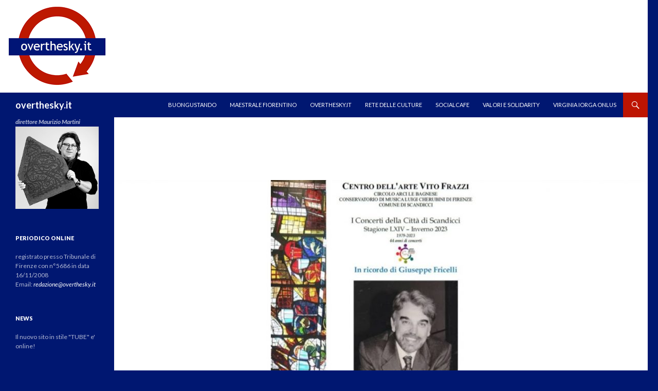

--- FILE ---
content_type: text/html; charset=UTF-8
request_url: http://www.overthesky.it/
body_size: 6407
content:
<!DOCTYPE html>
<!--[if IE 7]>
<html class="ie ie7" lang="it-IT" xmlns:fb="http://ogp.me/ns/fb#" xmlns:addthis="http://www.addthis.com/help/api-spec" >
<![endif]-->
<!--[if IE 8]>
<html class="ie ie8" lang="it-IT" xmlns:fb="http://ogp.me/ns/fb#" xmlns:addthis="http://www.addthis.com/help/api-spec" >
<![endif]-->
<!--[if !(IE 7) | !(IE 8) ]><!-->
<html lang="it-IT" xmlns:fb="http://ogp.me/ns/fb#" xmlns:addthis="http://www.addthis.com/help/api-spec" >
<!--<![endif]-->
<head>
	<meta charset="UTF-8">
	<meta name="viewport" content="width=device-width">
	<title>overthesky.it</title>
	<link rel="profile" href="http://gmpg.org/xfn/11">
	<link rel="pingback" href="http://www.overthesky.it/xmlrpc.php">
	<!--[if lt IE 9]>
	<script src="http://www.overthesky.it/wp-content/themes/twentyfourteen/js/html5.js"></script>
	<![endif]-->
	<link rel='dns-prefetch' href='//fonts.googleapis.com' />
<link rel='dns-prefetch' href='//s.w.org' />
<link rel="alternate" type="application/rss+xml" title="overthesky.it &raquo; Feed" href="http://www.overthesky.it/feed/" />
<link rel="alternate" type="application/rss+xml" title="overthesky.it &raquo; Feed dei commenti" href="http://www.overthesky.it/comments/feed/" />
		<script type="text/javascript">
			window._wpemojiSettings = {"baseUrl":"https:\/\/s.w.org\/images\/core\/emoji\/11.2.0\/72x72\/","ext":".png","svgUrl":"https:\/\/s.w.org\/images\/core\/emoji\/11.2.0\/svg\/","svgExt":".svg","source":{"concatemoji":"http:\/\/www.overthesky.it\/wp-includes\/js\/wp-emoji-release.min.js?ver=5.1.8"}};
			!function(a,b,c){function d(a,b){var c=String.fromCharCode;l.clearRect(0,0,k.width,k.height),l.fillText(c.apply(this,a),0,0);var d=k.toDataURL();l.clearRect(0,0,k.width,k.height),l.fillText(c.apply(this,b),0,0);var e=k.toDataURL();return d===e}function e(a){var b;if(!l||!l.fillText)return!1;switch(l.textBaseline="top",l.font="600 32px Arial",a){case"flag":return!(b=d([55356,56826,55356,56819],[55356,56826,8203,55356,56819]))&&(b=d([55356,57332,56128,56423,56128,56418,56128,56421,56128,56430,56128,56423,56128,56447],[55356,57332,8203,56128,56423,8203,56128,56418,8203,56128,56421,8203,56128,56430,8203,56128,56423,8203,56128,56447]),!b);case"emoji":return b=d([55358,56760,9792,65039],[55358,56760,8203,9792,65039]),!b}return!1}function f(a){var c=b.createElement("script");c.src=a,c.defer=c.type="text/javascript",b.getElementsByTagName("head")[0].appendChild(c)}var g,h,i,j,k=b.createElement("canvas"),l=k.getContext&&k.getContext("2d");for(j=Array("flag","emoji"),c.supports={everything:!0,everythingExceptFlag:!0},i=0;i<j.length;i++)c.supports[j[i]]=e(j[i]),c.supports.everything=c.supports.everything&&c.supports[j[i]],"flag"!==j[i]&&(c.supports.everythingExceptFlag=c.supports.everythingExceptFlag&&c.supports[j[i]]);c.supports.everythingExceptFlag=c.supports.everythingExceptFlag&&!c.supports.flag,c.DOMReady=!1,c.readyCallback=function(){c.DOMReady=!0},c.supports.everything||(h=function(){c.readyCallback()},b.addEventListener?(b.addEventListener("DOMContentLoaded",h,!1),a.addEventListener("load",h,!1)):(a.attachEvent("onload",h),b.attachEvent("onreadystatechange",function(){"complete"===b.readyState&&c.readyCallback()})),g=c.source||{},g.concatemoji?f(g.concatemoji):g.wpemoji&&g.twemoji&&(f(g.twemoji),f(g.wpemoji)))}(window,document,window._wpemojiSettings);
		</script>
		<style type="text/css">
img.wp-smiley,
img.emoji {
	display: inline !important;
	border: none !important;
	box-shadow: none !important;
	height: 1em !important;
	width: 1em !important;
	margin: 0 .07em !important;
	vertical-align: -0.1em !important;
	background: none !important;
	padding: 0 !important;
}
</style>
	<link rel='stylesheet' id='output-css'  href='http://www.overthesky.it/wp-content/plugins/addthis/css/output.css?ver=5.1.8' type='text/css' media='all' />
<link rel='stylesheet' id='wp-block-library-css'  href='http://www.overthesky.it/wp-includes/css/dist/block-library/style.min.css?ver=5.1.8' type='text/css' media='all' />
<link rel='stylesheet' id='ayvpp-style-css'  href='http://www.overthesky.it/wp-content/plugins/automatic-video-posts/css/style.css?ver=4.0' type='text/css' media='all' />
<link rel='stylesheet' id='twentyfourteen-lato-css'  href='//fonts.googleapis.com/css?family=Lato%3A300%2C400%2C700%2C900%2C300italic%2C400italic%2C700italic' type='text/css' media='all' />
<link rel='stylesheet' id='genericons-css'  href='http://www.overthesky.it/wp-content/themes/twentyfourteen/genericons/genericons.css?ver=3.0.2' type='text/css' media='all' />
<link rel='stylesheet' id='twentyfourteen-style-css'  href='http://www.overthesky.it/wp-content/themes/twentyfourteen/style.css?ver=5.1.8' type='text/css' media='all' />
<!--[if lt IE 9]>
<link rel='stylesheet' id='twentyfourteen-ie-css'  href='http://www.overthesky.it/wp-content/themes/twentyfourteen/css/ie.css?ver=20131205' type='text/css' media='all' />
<![endif]-->
<script type='text/javascript' src='http://www.overthesky.it/wp-includes/js/jquery/jquery.js?ver=1.12.4'></script>
<script type='text/javascript' src='http://www.overthesky.it/wp-includes/js/jquery/jquery-migrate.min.js?ver=1.4.1'></script>
<link rel='https://api.w.org/' href='http://www.overthesky.it/wp-json/' />
<link rel="EditURI" type="application/rsd+xml" title="RSD" href="http://www.overthesky.it/xmlrpc.php?rsd" />
<link rel="wlwmanifest" type="application/wlwmanifest+xml" href="http://www.overthesky.it/wp-includes/wlwmanifest.xml" /> 
<meta name="generator" content="WordPress 5.1.8" />
	<style type="text/css" id="twentyfourteen-header-css">
			.site-title a {
			color: #ffffff;
		}
		</style>
	<style type="text/css" id="custom-background-css">
body.custom-background { background-color: #001771; }
</style>
	</head>

<body class="home blog custom-background header-image list-view full-width footer-widgets grid">
<div id="page" class="hfeed site">
<div id="site-header">
<a href="http://www.overthesky.it/" rel="home">
<img src="/wp-content/uploads/2014/01/defsito1.png" width="222"  alt="">
</a> 
</div>
<header id="masthead" class="site-header" role="banner">
<div class="header-main">
<span class="site-title"><a href="http://www.overthesky.it/" rel="home">overthesky.it</a></span>
<div class="search-toggle">
<a href="#search-container" class="screen-reader-text">Cerca</a>
</div>
<nav id="primary-navigation" class="site-navigation primary-navigation" role="navigation">
<h1 class="menu-toggle">Menu principale</h1>
<a class="screen-reader-text skip-link" href="/maestralefiorentino">TEST</a>

<a class="screen-reader-text skip-link" href="#content">Vai al contenuto</a>
<div class="nav-menu"><ul>
<li class="page_item page-item-1286"><a href="http://www.overthesky.it/buongustando/">Buongustando</a></li>
<li class="page_item page-item-1067"><a href="http://www.overthesky.it/maestralefiorentino/">MAESTRALE FIORENTINO</a></li>
<li class="page_item page-item-3129"><a href="http://www.overthesky.it/overthesky-it/">OVERTHESKY.IT</a></li>
<li class="page_item page-item-3062"><a href="http://www.overthesky.it/rete-delle-culture/">RETE DELLE CULTURE</a></li>
<li class="page_item page-item-2"><a href="http://www.overthesky.it/socialcafe/">SOCIALCAFE</a></li>
<li class="page_item page-item-3131"><a href="http://www.overthesky.it/valori-e-solidarity/">Valori e Solidarity</a></li>
<li class="page_item page-item-292"><a href="http://www.overthesky.it/virginiaiorgaonlus/">VIRGINIA IORGA ONLUS</a></li>
</ul></div>
</nav>
</div>

<div id="search-container" class="search-box-wrapper hide">
<div class="search-box">
<form role="search" method="get" class="search-form" action="http://www.overthesky.it/">
				<label>
					<span class="screen-reader-text">Ricerca per:</span>
					<input type="search" class="search-field" placeholder="Cerca &hellip;" value="" name="s" />
				</label>
				<input type="submit" class="search-submit" value="Cerca" />
			</form></div>
</div>
	</header><!-- #masthead -->

	<div id="main" class="site-main">

<div id="main-content" class="main-content">


	<div id="primary" class="content-area">
		<div id="content" class="site-content" role="main">

		<article id="post-8201" class="post-8201 post type-post status-publish format-standard has-post-thumbnail hentry category-senza-categoria">

	<a class="post-thumbnail" href="http://www.overthesky.it/in-ricordo-di-giuseppe-fricelli-centro-darte-vito-frazzi-19-02-2023/">
	<img width="1038" height="576" src="http://www.overthesky.it/wp-content/uploads/2023/03/B4hQldTdHEw-1038x576.jpg" class="attachment-twentyfourteen-full-width size-twentyfourteen-full-width wp-post-image" alt="" srcset="http://www.overthesky.it/wp-content/uploads/2023/03/B4hQldTdHEw-1038x576.jpg 1038w, http://www.overthesky.it/wp-content/uploads/2023/03/B4hQldTdHEw-672x372.jpg 672w" sizes="(max-width: 1038px) 100vw, 1038px" />	</a>

	<header class="entry-header">
<h1 class="entry-title"><a href="http://www.overthesky.it/in-ricordo-di-giuseppe-fricelli-centro-darte-vito-frazzi-19-02-2023/" rel="bookmark">In Ricordo di Giuseppe Fricelli / Centro d&#8217;Arte Vito Frazzi 19.02.2023</a></h1>
<div class="entry-meta">
<span class="entry-date"><a href="http://www.overthesky.it/in-ricordo-di-giuseppe-fricelli-centro-darte-vito-frazzi-19-02-2023/" rel="bookmark"><time class="entry-date" datetime="2023-02-28T16:51:32+01:00">28 Febbraio 2023</time></a></span> <span class="byline"><span class="author vcard"><a class="url fn n" href="http://www.overthesky.it/author/overthesky/" rel="author">overthesky.it</a></span></span></div><!-- .entry-meta -->
</header><!-- .entry-header -->

<div class="entry-content">
<iframe  src="http://www.youtube.com/embed/B4hQldTdHEw?&rel=0"  title="YouTube video player"  class="ayvpp responsive"  width="506"  height="304"  data-ratio="16:9"  frameborder="0" allowfullscreen allowTransparency="true"  ></iframe><p>www.overthesky.it / Giornalista Maurizio Martini<br />
Editing video: Vittoria Martini-Iorga / VMI</p>
</div><!-- .entry-content -->

</article><!-- #post-## -->
<article id="post-8163" class="post-8163 post type-post status-publish format-standard has-post-thumbnail hentry category-senza-categoria">

	<a class="post-thumbnail" href="http://www.overthesky.it/universo-pasolini-14/">
	<img width="1038" height="576" src="http://www.overthesky.it/wp-content/uploads/2022/10/JM6RDwS_sBY-1-1038x576.jpg" class="attachment-twentyfourteen-full-width size-twentyfourteen-full-width wp-post-image" alt="" srcset="http://www.overthesky.it/wp-content/uploads/2022/10/JM6RDwS_sBY-1-1038x576.jpg 1038w, http://www.overthesky.it/wp-content/uploads/2022/10/JM6RDwS_sBY-1-672x372.jpg 672w" sizes="(max-width: 1038px) 100vw, 1038px" />	</a>

	<header class="entry-header">
<h1 class="entry-title"><a href="http://www.overthesky.it/universo-pasolini-14/" rel="bookmark">UNIVERSO PASOLINI 14</a></h1>
<div class="entry-meta">
<span class="entry-date"><a href="http://www.overthesky.it/universo-pasolini-14/" rel="bookmark"><time class="entry-date" datetime="2022-10-06T12:48:30+01:00">6 Ottobre 2022</time></a></span> <span class="byline"><span class="author vcard"><a class="url fn n" href="http://www.overthesky.it/author/overthesky/" rel="author">overthesky.it</a></span></span></div><!-- .entry-meta -->
</header><!-- .entry-header -->

<div class="entry-content">
<div class="addthis_toolbox addthis_default_style addthis_32x32_style" addthis:url='http://www.overthesky.it/universo-pasolini-14/' addthis:title='UNIVERSO PASOLINI 14 ' ><a class="addthis_button_facebook"></a><a class="addthis_button_twitter"></a><a class="addthis_button_email"></a><a class="addthis_button_pinterest_share"></a><a class="addthis_button_compact"></a><a class="addthis_counter addthis_bubble_style"></a></div><iframe  src="http://www.youtube.com/embed/JM6RDwS_sBY?&rel=0"  title="YouTube video player"  class="ayvpp responsive"  width="506"  height="304"  data-ratio="16:9"  frameborder="0" allowfullscreen allowTransparency="true"  ></iframe><p>Omaggio a cento anni dalla nascita di Pier Paolo Pasolini / La Camerata dei Poeti Auditorium della Fondazione CR di  <a href="http://www.overthesky.it/universo-pasolini-14/#more-8163" class="more-link">Continua a leggere <span class="meta-nav">&rarr;</span></a></p>
<div class="addthis_toolbox addthis_default_style " addthis:url='http://www.overthesky.it/universo-pasolini-14/' addthis:title='UNIVERSO PASOLINI 14 '  ><a class="addthis_button_facebook_like" fb:like:layout="button_count"></a><a class="addthis_button_tweet"></a><a class="addthis_button_pinterest_pinit"></a><a class="addthis_counter addthis_pill_style"></a></div></div><!-- .entry-content -->

</article><!-- #post-## -->
<article id="post-8164" class="post-8164 post type-post status-publish format-standard has-post-thumbnail hentry category-senza-categoria">

	<a class="post-thumbnail" href="http://www.overthesky.it/universo-pasolini-13/">
	<img width="1038" height="576" src="http://www.overthesky.it/wp-content/uploads/2022/10/xUh3w7vQMsk-1-1038x576.jpg" class="attachment-twentyfourteen-full-width size-twentyfourteen-full-width wp-post-image" alt="" srcset="http://www.overthesky.it/wp-content/uploads/2022/10/xUh3w7vQMsk-1-1038x576.jpg 1038w, http://www.overthesky.it/wp-content/uploads/2022/10/xUh3w7vQMsk-1-672x372.jpg 672w" sizes="(max-width: 1038px) 100vw, 1038px" />	</a>

	<header class="entry-header">
<h1 class="entry-title"><a href="http://www.overthesky.it/universo-pasolini-13/" rel="bookmark">UNIVERSO PASOLINI 13</a></h1>
<div class="entry-meta">
<span class="entry-date"><a href="http://www.overthesky.it/universo-pasolini-13/" rel="bookmark"><time class="entry-date" datetime="2022-10-06T12:47:50+01:00">6 Ottobre 2022</time></a></span> <span class="byline"><span class="author vcard"><a class="url fn n" href="http://www.overthesky.it/author/overthesky/" rel="author">overthesky.it</a></span></span></div><!-- .entry-meta -->
</header><!-- .entry-header -->

<div class="entry-content">
<div class="addthis_toolbox addthis_default_style addthis_32x32_style" addthis:url='http://www.overthesky.it/universo-pasolini-13/' addthis:title='UNIVERSO PASOLINI 13 ' ><a class="addthis_button_facebook"></a><a class="addthis_button_twitter"></a><a class="addthis_button_email"></a><a class="addthis_button_pinterest_share"></a><a class="addthis_button_compact"></a><a class="addthis_counter addthis_bubble_style"></a></div><iframe  src="http://www.youtube.com/embed/xUh3w7vQMsk?&rel=0"  title="YouTube video player"  class="ayvpp responsive"  width="506"  height="304"  data-ratio="16:9"  frameborder="0" allowfullscreen allowTransparency="true"  ></iframe><p>Omaggio a cento anni dalla nascita di Pier Paolo Pasolini / La Camerata dei Poeti Auditorium della Fondazione CR di  <a href="http://www.overthesky.it/universo-pasolini-13/#more-8164" class="more-link">Continua a leggere <span class="meta-nav">&rarr;</span></a></p>
<div class="addthis_toolbox addthis_default_style " addthis:url='http://www.overthesky.it/universo-pasolini-13/' addthis:title='UNIVERSO PASOLINI 13 '  ><a class="addthis_button_facebook_like" fb:like:layout="button_count"></a><a class="addthis_button_tweet"></a><a class="addthis_button_pinterest_pinit"></a><a class="addthis_counter addthis_pill_style"></a></div></div><!-- .entry-content -->

</article><!-- #post-## -->
<article id="post-8165" class="post-8165 post type-post status-publish format-standard has-post-thumbnail hentry category-senza-categoria">

	<a class="post-thumbnail" href="http://www.overthesky.it/universo-pasolini-12/">
	<img width="1038" height="576" src="http://www.overthesky.it/wp-content/uploads/2022/10/CnBOc50q0Vg-1038x576.jpg" class="attachment-twentyfourteen-full-width size-twentyfourteen-full-width wp-post-image" alt="" srcset="http://www.overthesky.it/wp-content/uploads/2022/10/CnBOc50q0Vg-1038x576.jpg 1038w, http://www.overthesky.it/wp-content/uploads/2022/10/CnBOc50q0Vg-672x372.jpg 672w" sizes="(max-width: 1038px) 100vw, 1038px" />	</a>

	<header class="entry-header">
<h1 class="entry-title"><a href="http://www.overthesky.it/universo-pasolini-12/" rel="bookmark">UNIVERSO PASOLINI 12</a></h1>
<div class="entry-meta">
<span class="entry-date"><a href="http://www.overthesky.it/universo-pasolini-12/" rel="bookmark"><time class="entry-date" datetime="2022-10-06T12:46:58+01:00">6 Ottobre 2022</time></a></span> <span class="byline"><span class="author vcard"><a class="url fn n" href="http://www.overthesky.it/author/overthesky/" rel="author">overthesky.it</a></span></span></div><!-- .entry-meta -->
</header><!-- .entry-header -->

<div class="entry-content">
<div class="addthis_toolbox addthis_default_style addthis_32x32_style" addthis:url='http://www.overthesky.it/universo-pasolini-12/' addthis:title='UNIVERSO PASOLINI 12 ' ><a class="addthis_button_facebook"></a><a class="addthis_button_twitter"></a><a class="addthis_button_email"></a><a class="addthis_button_pinterest_share"></a><a class="addthis_button_compact"></a><a class="addthis_counter addthis_bubble_style"></a></div><iframe  src="http://www.youtube.com/embed/CnBOc50q0Vg?&rel=0"  title="YouTube video player"  class="ayvpp responsive"  width="506"  height="304"  data-ratio="16:9"  frameborder="0" allowfullscreen allowTransparency="true"  ></iframe><p>Omaggio a cento anni dalla nascita di Pier Paolo Pasolini / La Camerata dei Poeti Auditorium della Fondazione CR di  <a href="http://www.overthesky.it/universo-pasolini-12/#more-8165" class="more-link">Continua a leggere <span class="meta-nav">&rarr;</span></a></p>
<div class="addthis_toolbox addthis_default_style " addthis:url='http://www.overthesky.it/universo-pasolini-12/' addthis:title='UNIVERSO PASOLINI 12 '  ><a class="addthis_button_facebook_like" fb:like:layout="button_count"></a><a class="addthis_button_tweet"></a><a class="addthis_button_pinterest_pinit"></a><a class="addthis_counter addthis_pill_style"></a></div></div><!-- .entry-content -->

</article><!-- #post-## -->
<article id="post-8166" class="post-8166 post type-post status-publish format-standard has-post-thumbnail hentry category-senza-categoria">

	<a class="post-thumbnail" href="http://www.overthesky.it/universo-pasolini-11/">
	<img width="1038" height="576" src="http://www.overthesky.it/wp-content/uploads/2022/10/gYmLXVRN7uY-1038x576.jpg" class="attachment-twentyfourteen-full-width size-twentyfourteen-full-width wp-post-image" alt="" srcset="http://www.overthesky.it/wp-content/uploads/2022/10/gYmLXVRN7uY-1038x576.jpg 1038w, http://www.overthesky.it/wp-content/uploads/2022/10/gYmLXVRN7uY-672x372.jpg 672w" sizes="(max-width: 1038px) 100vw, 1038px" />	</a>

	<header class="entry-header">
<h1 class="entry-title"><a href="http://www.overthesky.it/universo-pasolini-11/" rel="bookmark">UNIVERSO PASOLINI 11</a></h1>
<div class="entry-meta">
<span class="entry-date"><a href="http://www.overthesky.it/universo-pasolini-11/" rel="bookmark"><time class="entry-date" datetime="2022-10-06T12:46:12+01:00">6 Ottobre 2022</time></a></span> <span class="byline"><span class="author vcard"><a class="url fn n" href="http://www.overthesky.it/author/overthesky/" rel="author">overthesky.it</a></span></span></div><!-- .entry-meta -->
</header><!-- .entry-header -->

<div class="entry-content">
<div class="addthis_toolbox addthis_default_style addthis_32x32_style" addthis:url='http://www.overthesky.it/universo-pasolini-11/' addthis:title='UNIVERSO PASOLINI 11 ' ><a class="addthis_button_facebook"></a><a class="addthis_button_twitter"></a><a class="addthis_button_email"></a><a class="addthis_button_pinterest_share"></a><a class="addthis_button_compact"></a><a class="addthis_counter addthis_bubble_style"></a></div><iframe  src="http://www.youtube.com/embed/gYmLXVRN7uY?&rel=0"  title="YouTube video player"  class="ayvpp responsive"  width="506"  height="304"  data-ratio="16:9"  frameborder="0" allowfullscreen allowTransparency="true"  ></iframe><p>Omaggio a cento anni dalla nascita di Pier Paolo Pasolini / La Camerata dei Poeti Auditorium della Fondazione CR di  <a href="http://www.overthesky.it/universo-pasolini-11/#more-8166" class="more-link">Continua a leggere <span class="meta-nav">&rarr;</span></a></p>
<div class="addthis_toolbox addthis_default_style " addthis:url='http://www.overthesky.it/universo-pasolini-11/' addthis:title='UNIVERSO PASOLINI 11 '  ><a class="addthis_button_facebook_like" fb:like:layout="button_count"></a><a class="addthis_button_tweet"></a><a class="addthis_button_pinterest_pinit"></a><a class="addthis_counter addthis_pill_style"></a></div></div><!-- .entry-content -->

</article><!-- #post-## -->
<article id="post-8167" class="post-8167 post type-post status-publish format-standard has-post-thumbnail hentry category-senza-categoria">

	<a class="post-thumbnail" href="http://www.overthesky.it/universo-pasolini-10/">
	<img width="1038" height="576" src="http://www.overthesky.it/wp-content/uploads/2022/10/88yb6TnXCMU-1-1038x576.jpg" class="attachment-twentyfourteen-full-width size-twentyfourteen-full-width wp-post-image" alt="" srcset="http://www.overthesky.it/wp-content/uploads/2022/10/88yb6TnXCMU-1-1038x576.jpg 1038w, http://www.overthesky.it/wp-content/uploads/2022/10/88yb6TnXCMU-1-672x372.jpg 672w" sizes="(max-width: 1038px) 100vw, 1038px" />	</a>

	<header class="entry-header">
<h1 class="entry-title"><a href="http://www.overthesky.it/universo-pasolini-10/" rel="bookmark">UNIVERSO PASOLINI 10</a></h1>
<div class="entry-meta">
<span class="entry-date"><a href="http://www.overthesky.it/universo-pasolini-10/" rel="bookmark"><time class="entry-date" datetime="2022-10-06T12:45:31+01:00">6 Ottobre 2022</time></a></span> <span class="byline"><span class="author vcard"><a class="url fn n" href="http://www.overthesky.it/author/overthesky/" rel="author">overthesky.it</a></span></span></div><!-- .entry-meta -->
</header><!-- .entry-header -->

<div class="entry-content">
<div class="addthis_toolbox addthis_default_style addthis_32x32_style" addthis:url='http://www.overthesky.it/universo-pasolini-10/' addthis:title='UNIVERSO PASOLINI 10 ' ><a class="addthis_button_facebook"></a><a class="addthis_button_twitter"></a><a class="addthis_button_email"></a><a class="addthis_button_pinterest_share"></a><a class="addthis_button_compact"></a><a class="addthis_counter addthis_bubble_style"></a></div><iframe  src="http://www.youtube.com/embed/88yb6TnXCMU?&rel=0"  title="YouTube video player"  class="ayvpp responsive"  width="506"  height="304"  data-ratio="16:9"  frameborder="0" allowfullscreen allowTransparency="true"  ></iframe><p>Omaggio a cento anni dalla nascita di Pier Paolo Pasolini / La Camerata dei Poeti Auditorium della Fondazione CR di  <a href="http://www.overthesky.it/universo-pasolini-10/#more-8167" class="more-link">Continua a leggere <span class="meta-nav">&rarr;</span></a></p>
<div class="addthis_toolbox addthis_default_style " addthis:url='http://www.overthesky.it/universo-pasolini-10/' addthis:title='UNIVERSO PASOLINI 10 '  ><a class="addthis_button_facebook_like" fb:like:layout="button_count"></a><a class="addthis_button_tweet"></a><a class="addthis_button_pinterest_pinit"></a><a class="addthis_counter addthis_pill_style"></a></div></div><!-- .entry-content -->

</article><!-- #post-## -->
<article id="post-8168" class="post-8168 post type-post status-publish format-standard has-post-thumbnail hentry category-senza-categoria">

	<a class="post-thumbnail" href="http://www.overthesky.it/universo-pasolini-9/">
	<img width="1038" height="576" src="http://www.overthesky.it/wp-content/uploads/2022/10/B3Gd7Fdbrbk-1-1038x576.jpg" class="attachment-twentyfourteen-full-width size-twentyfourteen-full-width wp-post-image" alt="" srcset="http://www.overthesky.it/wp-content/uploads/2022/10/B3Gd7Fdbrbk-1-1038x576.jpg 1038w, http://www.overthesky.it/wp-content/uploads/2022/10/B3Gd7Fdbrbk-1-672x372.jpg 672w" sizes="(max-width: 1038px) 100vw, 1038px" />	</a>

	<header class="entry-header">
<h1 class="entry-title"><a href="http://www.overthesky.it/universo-pasolini-9/" rel="bookmark">UNIVERSO PASOLINI 9</a></h1>
<div class="entry-meta">
<span class="entry-date"><a href="http://www.overthesky.it/universo-pasolini-9/" rel="bookmark"><time class="entry-date" datetime="2022-10-06T12:44:45+01:00">6 Ottobre 2022</time></a></span> <span class="byline"><span class="author vcard"><a class="url fn n" href="http://www.overthesky.it/author/overthesky/" rel="author">overthesky.it</a></span></span></div><!-- .entry-meta -->
</header><!-- .entry-header -->

<div class="entry-content">
<div class="addthis_toolbox addthis_default_style addthis_32x32_style" addthis:url='http://www.overthesky.it/universo-pasolini-9/' addthis:title='UNIVERSO PASOLINI 9 ' ><a class="addthis_button_facebook"></a><a class="addthis_button_twitter"></a><a class="addthis_button_email"></a><a class="addthis_button_pinterest_share"></a><a class="addthis_button_compact"></a><a class="addthis_counter addthis_bubble_style"></a></div><iframe  src="http://www.youtube.com/embed/B3Gd7Fdbrbk?&rel=0"  title="YouTube video player"  class="ayvpp responsive"  width="506"  height="304"  data-ratio="16:9"  frameborder="0" allowfullscreen allowTransparency="true"  ></iframe><p>Omaggio a cento anni dalla nascita di Pier Paolo Pasolini / La Camerata dei Poeti Auditorium della Fondazione CR di  <a href="http://www.overthesky.it/universo-pasolini-9/#more-8168" class="more-link">Continua a leggere <span class="meta-nav">&rarr;</span></a></p>
<div class="addthis_toolbox addthis_default_style " addthis:url='http://www.overthesky.it/universo-pasolini-9/' addthis:title='UNIVERSO PASOLINI 9 '  ><a class="addthis_button_facebook_like" fb:like:layout="button_count"></a><a class="addthis_button_tweet"></a><a class="addthis_button_pinterest_pinit"></a><a class="addthis_counter addthis_pill_style"></a></div></div><!-- .entry-content -->

</article><!-- #post-## -->
<article id="post-8169" class="post-8169 post type-post status-publish format-standard has-post-thumbnail hentry category-senza-categoria">

	<a class="post-thumbnail" href="http://www.overthesky.it/universo-pasolini-8/">
	<img width="1038" height="576" src="http://www.overthesky.it/wp-content/uploads/2022/10/SV_EW8AeMWM-1038x576.jpg" class="attachment-twentyfourteen-full-width size-twentyfourteen-full-width wp-post-image" alt="" srcset="http://www.overthesky.it/wp-content/uploads/2022/10/SV_EW8AeMWM-1038x576.jpg 1038w, http://www.overthesky.it/wp-content/uploads/2022/10/SV_EW8AeMWM-672x372.jpg 672w" sizes="(max-width: 1038px) 100vw, 1038px" />	</a>

	<header class="entry-header">
<h1 class="entry-title"><a href="http://www.overthesky.it/universo-pasolini-8/" rel="bookmark">UNIVERSO PASOLINI 8</a></h1>
<div class="entry-meta">
<span class="entry-date"><a href="http://www.overthesky.it/universo-pasolini-8/" rel="bookmark"><time class="entry-date" datetime="2022-10-06T12:43:58+01:00">6 Ottobre 2022</time></a></span> <span class="byline"><span class="author vcard"><a class="url fn n" href="http://www.overthesky.it/author/overthesky/" rel="author">overthesky.it</a></span></span></div><!-- .entry-meta -->
</header><!-- .entry-header -->

<div class="entry-content">
<div class="addthis_toolbox addthis_default_style addthis_32x32_style" addthis:url='http://www.overthesky.it/universo-pasolini-8/' addthis:title='UNIVERSO PASOLINI 8 ' ><a class="addthis_button_facebook"></a><a class="addthis_button_twitter"></a><a class="addthis_button_email"></a><a class="addthis_button_pinterest_share"></a><a class="addthis_button_compact"></a><a class="addthis_counter addthis_bubble_style"></a></div><iframe  src="http://www.youtube.com/embed/SV_EW8AeMWM?&rel=0"  title="YouTube video player"  class="ayvpp responsive"  width="506"  height="304"  data-ratio="16:9"  frameborder="0" allowfullscreen allowTransparency="true"  ></iframe><p>Omaggio a cento anni dalla nascita di Pier Paolo Pasolini / La Camerata dei Poeti Auditorium della Fondazione CR di  <a href="http://www.overthesky.it/universo-pasolini-8/#more-8169" class="more-link">Continua a leggere <span class="meta-nav">&rarr;</span></a></p>
<div class="addthis_toolbox addthis_default_style " addthis:url='http://www.overthesky.it/universo-pasolini-8/' addthis:title='UNIVERSO PASOLINI 8 '  ><a class="addthis_button_facebook_like" fb:like:layout="button_count"></a><a class="addthis_button_tweet"></a><a class="addthis_button_pinterest_pinit"></a><a class="addthis_counter addthis_pill_style"></a></div></div><!-- .entry-content -->

</article><!-- #post-## -->
<article id="post-8170" class="post-8170 post type-post status-publish format-standard has-post-thumbnail hentry category-senza-categoria">

	<a class="post-thumbnail" href="http://www.overthesky.it/universo-pasolini-7/">
	<img width="1038" height="576" src="http://www.overthesky.it/wp-content/uploads/2022/10/FAftPEFDsL8-1-1038x576.jpg" class="attachment-twentyfourteen-full-width size-twentyfourteen-full-width wp-post-image" alt="" srcset="http://www.overthesky.it/wp-content/uploads/2022/10/FAftPEFDsL8-1-1038x576.jpg 1038w, http://www.overthesky.it/wp-content/uploads/2022/10/FAftPEFDsL8-1-672x372.jpg 672w" sizes="(max-width: 1038px) 100vw, 1038px" />	</a>

	<header class="entry-header">
<h1 class="entry-title"><a href="http://www.overthesky.it/universo-pasolini-7/" rel="bookmark">UNIVERSO PASOLINI 7</a></h1>
<div class="entry-meta">
<span class="entry-date"><a href="http://www.overthesky.it/universo-pasolini-7/" rel="bookmark"><time class="entry-date" datetime="2022-10-06T12:43:14+01:00">6 Ottobre 2022</time></a></span> <span class="byline"><span class="author vcard"><a class="url fn n" href="http://www.overthesky.it/author/overthesky/" rel="author">overthesky.it</a></span></span></div><!-- .entry-meta -->
</header><!-- .entry-header -->

<div class="entry-content">
<div class="addthis_toolbox addthis_default_style addthis_32x32_style" addthis:url='http://www.overthesky.it/universo-pasolini-7/' addthis:title='UNIVERSO PASOLINI 7 ' ><a class="addthis_button_facebook"></a><a class="addthis_button_twitter"></a><a class="addthis_button_email"></a><a class="addthis_button_pinterest_share"></a><a class="addthis_button_compact"></a><a class="addthis_counter addthis_bubble_style"></a></div><iframe  src="http://www.youtube.com/embed/FAftPEFDsL8?&rel=0"  title="YouTube video player"  class="ayvpp responsive"  width="506"  height="304"  data-ratio="16:9"  frameborder="0" allowfullscreen allowTransparency="true"  ></iframe><p>Omaggio a cento anni dalla nascita di Pier Paolo Pasolini / La Camerata dei Poeti Auditorium della Fondazione CR di  <a href="http://www.overthesky.it/universo-pasolini-7/#more-8170" class="more-link">Continua a leggere <span class="meta-nav">&rarr;</span></a></p>
<div class="addthis_toolbox addthis_default_style " addthis:url='http://www.overthesky.it/universo-pasolini-7/' addthis:title='UNIVERSO PASOLINI 7 '  ><a class="addthis_button_facebook_like" fb:like:layout="button_count"></a><a class="addthis_button_tweet"></a><a class="addthis_button_pinterest_pinit"></a><a class="addthis_counter addthis_pill_style"></a></div></div><!-- .entry-content -->

</article><!-- #post-## -->
<article id="post-8171" class="post-8171 post type-post status-publish format-standard has-post-thumbnail hentry category-senza-categoria">

	<a class="post-thumbnail" href="http://www.overthesky.it/universo-pasolini-6/">
	<img width="1038" height="576" src="http://www.overthesky.it/wp-content/uploads/2022/10/7SyM5VPxumY-1-1038x576.jpg" class="attachment-twentyfourteen-full-width size-twentyfourteen-full-width wp-post-image" alt="" srcset="http://www.overthesky.it/wp-content/uploads/2022/10/7SyM5VPxumY-1-1038x576.jpg 1038w, http://www.overthesky.it/wp-content/uploads/2022/10/7SyM5VPxumY-1-672x372.jpg 672w" sizes="(max-width: 1038px) 100vw, 1038px" />	</a>

	<header class="entry-header">
<h1 class="entry-title"><a href="http://www.overthesky.it/universo-pasolini-6/" rel="bookmark">UNIVERSO PASOLINI 6</a></h1>
<div class="entry-meta">
<span class="entry-date"><a href="http://www.overthesky.it/universo-pasolini-6/" rel="bookmark"><time class="entry-date" datetime="2022-10-06T09:10:25+01:00">6 Ottobre 2022</time></a></span> <span class="byline"><span class="author vcard"><a class="url fn n" href="http://www.overthesky.it/author/overthesky/" rel="author">overthesky.it</a></span></span></div><!-- .entry-meta -->
</header><!-- .entry-header -->

<div class="entry-content">
<div class="addthis_toolbox addthis_default_style addthis_32x32_style" addthis:url='http://www.overthesky.it/universo-pasolini-6/' addthis:title='UNIVERSO PASOLINI 6 ' ><a class="addthis_button_facebook"></a><a class="addthis_button_twitter"></a><a class="addthis_button_email"></a><a class="addthis_button_pinterest_share"></a><a class="addthis_button_compact"></a><a class="addthis_counter addthis_bubble_style"></a></div><iframe  src="http://www.youtube.com/embed/7SyM5VPxumY?&rel=0"  title="YouTube video player"  class="ayvpp responsive"  width="506"  height="304"  data-ratio="16:9"  frameborder="0" allowfullscreen allowTransparency="true"  ></iframe><p>Omaggio a cento anni dalla nascita di Pier Paolo Pasolini / La Camerata dei Poeti Auditorium della Fondazione CR di  <a href="http://www.overthesky.it/universo-pasolini-6/#more-8171" class="more-link">Continua a leggere <span class="meta-nav">&rarr;</span></a></p>
<div class="addthis_toolbox addthis_default_style " addthis:url='http://www.overthesky.it/universo-pasolini-6/' addthis:title='UNIVERSO PASOLINI 6 '  ><a class="addthis_button_facebook_like" fb:like:layout="button_count"></a><a class="addthis_button_tweet"></a><a class="addthis_button_pinterest_pinit"></a><a class="addthis_counter addthis_pill_style"></a></div></div><!-- .entry-content -->

</article><!-- #post-## -->
	<nav class="navigation paging-navigation" role="navigation">
		<h1 class="screen-reader-text">Navigazione articoli</h1>
		<div class="pagination loop-pagination">
			<span aria-current='page' class='page-numbers current'>1</span>
<a class='page-numbers' href='http://www.overthesky.it/page/2/'>2</a>
<span class="page-numbers dots">&hellip;</span>
<a class='page-numbers' href='http://www.overthesky.it/page/276/'>276</a>
<a class="next page-numbers" href="http://www.overthesky.it/page/2/">Successivo &rarr;</a>		</div><!-- .pagination -->
	</nav><!-- .navigation -->
	
		</div><!-- #content -->
	</div><!-- #primary -->
	</div><!-- #main-content -->

<div id="secondary">
	
	
		<div id="primary-sidebar" class="primary-sidebar widget-area" role="complementary">
		<aside id="text-4" class="widget widget_text">			<div class="textwidget"><i><b>direttore Maurizio Martini</b></i>
<br/>
<img src="/wp-content/uploads/2014/02/mmonlus1.jpg"/></div>
		</aside><aside id="text-3" class="widget widget_text"><h1 class="widget-title">Periodico online</h1>			<div class="textwidget">registrato presso Tribunale di Firenze con n°5686 in data 16/11/2008 <br/>
Email: <i><a href="mailto:redazione@overthesky.it">redazione@overthesky.it</a></i></div>
		</aside><aside id="text-2" class="widget widget_text"><h1 class="widget-title">NEWS</h1>			<div class="textwidget">Il nuovo sito in stile "TUBE" e' online!</div>
		</aside>		<aside id="recent-posts-2" class="widget widget_recent_entries">		<h1 class="widget-title">Articoli recenti</h1>		<ul>
											<li>
					<a href="http://www.overthesky.it/in-ricordo-di-giuseppe-fricelli-centro-darte-vito-frazzi-19-02-2023/">In Ricordo di Giuseppe Fricelli / Centro d&#8217;Arte Vito Frazzi 19.02.2023</a>
									</li>
											<li>
					<a href="http://www.overthesky.it/universo-pasolini-14/">UNIVERSO PASOLINI 14</a>
									</li>
											<li>
					<a href="http://www.overthesky.it/universo-pasolini-13/">UNIVERSO PASOLINI 13</a>
									</li>
											<li>
					<a href="http://www.overthesky.it/universo-pasolini-12/">UNIVERSO PASOLINI 12</a>
									</li>
											<li>
					<a href="http://www.overthesky.it/universo-pasolini-11/">UNIVERSO PASOLINI 11</a>
									</li>
					</ul>
		</aside><aside id="archives-2" class="widget widget_archive"><h1 class="widget-title">Archivi</h1>		<ul>
				<li><a href='http://www.overthesky.it/2023/02/'>Febbraio 2023</a></li>
	<li><a href='http://www.overthesky.it/2022/10/'>Ottobre 2022</a></li>
	<li><a href='http://www.overthesky.it/2022/05/'>Maggio 2022</a></li>
	<li><a href='http://www.overthesky.it/2022/04/'>Aprile 2022</a></li>
	<li><a href='http://www.overthesky.it/2022/03/'>Marzo 2022</a></li>
	<li><a href='http://www.overthesky.it/2022/02/'>Febbraio 2022</a></li>
	<li><a href='http://www.overthesky.it/2022/01/'>Gennaio 2022</a></li>
	<li><a href='http://www.overthesky.it/2021/10/'>Ottobre 2021</a></li>
	<li><a href='http://www.overthesky.it/2021/09/'>Settembre 2021</a></li>
	<li><a href='http://www.overthesky.it/2021/04/'>Aprile 2021</a></li>
	<li><a href='http://www.overthesky.it/2021/03/'>Marzo 2021</a></li>
	<li><a href='http://www.overthesky.it/2021/01/'>Gennaio 2021</a></li>
	<li><a href='http://www.overthesky.it/2020/12/'>Dicembre 2020</a></li>
	<li><a href='http://www.overthesky.it/2020/11/'>Novembre 2020</a></li>
	<li><a href='http://www.overthesky.it/2020/10/'>Ottobre 2020</a></li>
	<li><a href='http://www.overthesky.it/2020/06/'>Giugno 2020</a></li>
	<li><a href='http://www.overthesky.it/2020/05/'>Maggio 2020</a></li>
	<li><a href='http://www.overthesky.it/2020/04/'>Aprile 2020</a></li>
	<li><a href='http://www.overthesky.it/2020/03/'>Marzo 2020</a></li>
	<li><a href='http://www.overthesky.it/2020/01/'>Gennaio 2020</a></li>
	<li><a href='http://www.overthesky.it/2019/12/'>Dicembre 2019</a></li>
	<li><a href='http://www.overthesky.it/2019/11/'>Novembre 2019</a></li>
	<li><a href='http://www.overthesky.it/2019/10/'>Ottobre 2019</a></li>
	<li><a href='http://www.overthesky.it/2019/09/'>Settembre 2019</a></li>
	<li><a href='http://www.overthesky.it/2019/07/'>Luglio 2019</a></li>
	<li><a href='http://www.overthesky.it/2019/06/'>Giugno 2019</a></li>
	<li><a href='http://www.overthesky.it/2019/05/'>Maggio 2019</a></li>
	<li><a href='http://www.overthesky.it/2019/04/'>Aprile 2019</a></li>
	<li><a href='http://www.overthesky.it/2019/03/'>Marzo 2019</a></li>
	<li><a href='http://www.overthesky.it/2019/02/'>Febbraio 2019</a></li>
	<li><a href='http://www.overthesky.it/2019/01/'>Gennaio 2019</a></li>
	<li><a href='http://www.overthesky.it/2018/12/'>Dicembre 2018</a></li>
	<li><a href='http://www.overthesky.it/2018/10/'>Ottobre 2018</a></li>
	<li><a href='http://www.overthesky.it/2018/09/'>Settembre 2018</a></li>
	<li><a href='http://www.overthesky.it/2018/08/'>Agosto 2018</a></li>
	<li><a href='http://www.overthesky.it/2018/07/'>Luglio 2018</a></li>
	<li><a href='http://www.overthesky.it/2018/06/'>Giugno 2018</a></li>
	<li><a href='http://www.overthesky.it/2018/05/'>Maggio 2018</a></li>
	<li><a href='http://www.overthesky.it/2018/04/'>Aprile 2018</a></li>
	<li><a href='http://www.overthesky.it/2018/03/'>Marzo 2018</a></li>
	<li><a href='http://www.overthesky.it/2018/02/'>Febbraio 2018</a></li>
	<li><a href='http://www.overthesky.it/2018/01/'>Gennaio 2018</a></li>
	<li><a href='http://www.overthesky.it/2017/12/'>Dicembre 2017</a></li>
	<li><a href='http://www.overthesky.it/2017/11/'>Novembre 2017</a></li>
	<li><a href='http://www.overthesky.it/2017/10/'>Ottobre 2017</a></li>
	<li><a href='http://www.overthesky.it/2017/09/'>Settembre 2017</a></li>
	<li><a href='http://www.overthesky.it/2017/08/'>Agosto 2017</a></li>
	<li><a href='http://www.overthesky.it/2017/07/'>Luglio 2017</a></li>
	<li><a href='http://www.overthesky.it/2017/06/'>Giugno 2017</a></li>
	<li><a href='http://www.overthesky.it/2017/05/'>Maggio 2017</a></li>
	<li><a href='http://www.overthesky.it/2017/04/'>Aprile 2017</a></li>
	<li><a href='http://www.overthesky.it/2017/03/'>Marzo 2017</a></li>
	<li><a href='http://www.overthesky.it/2017/02/'>Febbraio 2017</a></li>
	<li><a href='http://www.overthesky.it/2017/01/'>Gennaio 2017</a></li>
	<li><a href='http://www.overthesky.it/2016/12/'>Dicembre 2016</a></li>
	<li><a href='http://www.overthesky.it/2016/11/'>Novembre 2016</a></li>
	<li><a href='http://www.overthesky.it/2016/10/'>Ottobre 2016</a></li>
	<li><a href='http://www.overthesky.it/2016/09/'>Settembre 2016</a></li>
	<li><a href='http://www.overthesky.it/2016/08/'>Agosto 2016</a></li>
	<li><a href='http://www.overthesky.it/2016/07/'>Luglio 2016</a></li>
	<li><a href='http://www.overthesky.it/2016/06/'>Giugno 2016</a></li>
	<li><a href='http://www.overthesky.it/2016/05/'>Maggio 2016</a></li>
	<li><a href='http://www.overthesky.it/2016/04/'>Aprile 2016</a></li>
	<li><a href='http://www.overthesky.it/2016/03/'>Marzo 2016</a></li>
	<li><a href='http://www.overthesky.it/2016/02/'>Febbraio 2016</a></li>
	<li><a href='http://www.overthesky.it/2016/01/'>Gennaio 2016</a></li>
	<li><a href='http://www.overthesky.it/2015/12/'>Dicembre 2015</a></li>
	<li><a href='http://www.overthesky.it/2015/11/'>Novembre 2015</a></li>
	<li><a href='http://www.overthesky.it/2015/10/'>Ottobre 2015</a></li>
	<li><a href='http://www.overthesky.it/2015/09/'>Settembre 2015</a></li>
	<li><a href='http://www.overthesky.it/2015/08/'>Agosto 2015</a></li>
	<li><a href='http://www.overthesky.it/2015/05/'>Maggio 2015</a></li>
	<li><a href='http://www.overthesky.it/2015/04/'>Aprile 2015</a></li>
	<li><a href='http://www.overthesky.it/2015/03/'>Marzo 2015</a></li>
	<li><a href='http://www.overthesky.it/2015/02/'>Febbraio 2015</a></li>
	<li><a href='http://www.overthesky.it/2015/01/'>Gennaio 2015</a></li>
	<li><a href='http://www.overthesky.it/2014/12/'>Dicembre 2014</a></li>
	<li><a href='http://www.overthesky.it/2014/11/'>Novembre 2014</a></li>
	<li><a href='http://www.overthesky.it/2014/10/'>Ottobre 2014</a></li>
	<li><a href='http://www.overthesky.it/2014/09/'>Settembre 2014</a></li>
	<li><a href='http://www.overthesky.it/2014/07/'>Luglio 2014</a></li>
	<li><a href='http://www.overthesky.it/2014/06/'>Giugno 2014</a></li>
	<li><a href='http://www.overthesky.it/2014/05/'>Maggio 2014</a></li>
	<li><a href='http://www.overthesky.it/2014/04/'>Aprile 2014</a></li>
	<li><a href='http://www.overthesky.it/2014/03/'>Marzo 2014</a></li>
	<li><a href='http://www.overthesky.it/2014/02/'>Febbraio 2014</a></li>
	<li><a href='http://www.overthesky.it/2014/01/'>Gennaio 2014</a></li>
	<li><a href='http://www.overthesky.it/2013/12/'>Dicembre 2013</a></li>
	<li><a href='http://www.overthesky.it/2013/11/'>Novembre 2013</a></li>
	<li><a href='http://www.overthesky.it/2013/10/'>Ottobre 2013</a></li>
	<li><a href='http://www.overthesky.it/2013/09/'>Settembre 2013</a></li>
	<li><a href='http://www.overthesky.it/2013/08/'>Agosto 2013</a></li>
	<li><a href='http://www.overthesky.it/2013/07/'>Luglio 2013</a></li>
	<li><a href='http://www.overthesky.it/2013/06/'>Giugno 2013</a></li>
	<li><a href='http://www.overthesky.it/2013/05/'>Maggio 2013</a></li>
	<li><a href='http://www.overthesky.it/2013/04/'>Aprile 2013</a></li>
	<li><a href='http://www.overthesky.it/2013/03/'>Marzo 2013</a></li>
	<li><a href='http://www.overthesky.it/2013/02/'>Febbraio 2013</a></li>
	<li><a href='http://www.overthesky.it/2013/01/'>Gennaio 2013</a></li>
	<li><a href='http://www.overthesky.it/2012/12/'>Dicembre 2012</a></li>
	<li><a href='http://www.overthesky.it/2012/11/'>Novembre 2012</a></li>
	<li><a href='http://www.overthesky.it/2012/10/'>Ottobre 2012</a></li>
	<li><a href='http://www.overthesky.it/2012/09/'>Settembre 2012</a></li>
	<li><a href='http://www.overthesky.it/2012/07/'>Luglio 2012</a></li>
	<li><a href='http://www.overthesky.it/2012/06/'>Giugno 2012</a></li>
	<li><a href='http://www.overthesky.it/2012/05/'>Maggio 2012</a></li>
	<li><a href='http://www.overthesky.it/2012/04/'>Aprile 2012</a></li>
	<li><a href='http://www.overthesky.it/2012/03/'>Marzo 2012</a></li>
	<li><a href='http://www.overthesky.it/2012/02/'>Febbraio 2012</a></li>
	<li><a href='http://www.overthesky.it/2012/01/'>Gennaio 2012</a></li>
	<li><a href='http://www.overthesky.it/2011/12/'>Dicembre 2011</a></li>
	<li><a href='http://www.overthesky.it/2011/11/'>Novembre 2011</a></li>
	<li><a href='http://www.overthesky.it/2011/10/'>Ottobre 2011</a></li>
	<li><a href='http://www.overthesky.it/2011/09/'>Settembre 2011</a></li>
	<li><a href='http://www.overthesky.it/2011/08/'>Agosto 2011</a></li>
	<li><a href='http://www.overthesky.it/2011/07/'>Luglio 2011</a></li>
	<li><a href='http://www.overthesky.it/2011/06/'>Giugno 2011</a></li>
	<li><a href='http://www.overthesky.it/2011/05/'>Maggio 2011</a></li>
	<li><a href='http://www.overthesky.it/2011/04/'>Aprile 2011</a></li>
	<li><a href='http://www.overthesky.it/2011/03/'>Marzo 2011</a></li>
	<li><a href='http://www.overthesky.it/2011/02/'>Febbraio 2011</a></li>
	<li><a href='http://www.overthesky.it/2011/01/'>Gennaio 2011</a></li>
	<li><a href='http://www.overthesky.it/2010/12/'>Dicembre 2010</a></li>
	<li><a href='http://www.overthesky.it/2010/11/'>Novembre 2010</a></li>
		</ul>
			</aside>	</div><!-- #primary-sidebar -->
	</div><!-- #secondary -->

		</div><!-- #main -->

		<footer id="colophon" class="site-footer" role="contentinfo">

			
<div id="supplementary">
	<div id="footer-sidebar" class="footer-sidebar widget-area" role="complementary">
		<aside id="addthis-widget-2" class="widget atwidget"><div class="addthis_toolbox addthis_default_style addthis_"  ><a class="addthis_button_facebook"></a><a class="addthis_button_twitter"></a><a class="addthis_button_email"></a><a class="addthis_button_pinterest_share"></a><a class="addthis_button_compact"></a><a class="addthis_counter addthis_bubble_style"></a></div></aside>	</div><!-- #footer-sidebar -->
</div><!-- #supplementary -->

			<div class="site-info">
			<b>overthesky</b> registrato presso Tribunale di Firenze n°5686 in data 16/11/2008</div><!-- .site-info -->
		</footer><!-- #colophon -->
	</div><!-- #page -->

	<script type="text/javascript">

var addthis_config = {"data_track_clickback":false,"data_track_addressbar":false,"data_track_textcopy":false,"ui_atversion":"300"};
var addthis_product = 'wpp-4.0.7';
</script><script type="text/javascript" src="//s7.addthis.com/js/300/addthis_widget.js#pubid=ra-52f89f86089d886e"></script><script type='text/javascript' src='http://www.overthesky.it/wp-content/plugins/automatic-video-posts/js/scripts.js?ver=1.0'></script>
<script type='text/javascript' src='http://www.overthesky.it/wp-includes/js/imagesloaded.min.js?ver=3.2.0'></script>
<script type='text/javascript' src='http://www.overthesky.it/wp-includes/js/masonry.min.js?ver=3.3.2'></script>
<script type='text/javascript' src='http://www.overthesky.it/wp-includes/js/jquery/jquery.masonry.min.js?ver=3.1.2b'></script>
<script type='text/javascript' src='http://www.overthesky.it/wp-content/themes/twentyfourteen/js/functions.js?ver=20131209'></script>
<script type='text/javascript' src='http://www.overthesky.it/wp-includes/js/wp-embed.min.js?ver=5.1.8'></script>
<!--wp_footer--></body>
</html>


--- FILE ---
content_type: text/css
request_url: http://www.overthesky.it/wp-content/plugins/automatic-video-posts/css/style.css?ver=4.0
body_size: 574
content:
/**************************************************************************************************/
/*
/*		File:
/*			styles.css
/*		Description:
/*			This file contains CSS for the front-end aspects of the plugin.
/*		Copyright:
/*			Copyright (c) 2014 Ternstyle LLC.
/*		License:
/*			This software is licensed under the terms of the End User License Agreement (EULA) 
/*			provided with this software. In the event the EULA is not present with this software
/*			or you have not read it, please visit:
/*			http://www.ternstyle.us/automatic-video-posts-plugin-for-wordpress/license.html
/*
/**************************************************************************************************/

/*------------------------------------------------------------------------------------------------
	Meta
------------------------------------------------------------------------------------------------*/

div.ayvpp_video_meta_data { float:right;margin:0 0 10px 10px;text-align:right; }
div.ayvpp_video_meta { display:inline-block;width:222px;background:#f0f0f0;border:1px dotted #ccc;margin:0 0 20px 20px;padding:10px; }
div.ayvpp_video_meta a, div.ayvpp_video_meta span { display:block;text-align:right;padding-right:20px; }
div.ayvpp_video_meta span { font-size:10px; }
div.ayvpp_video_meta label { display:inline-block;width:50px;margin-top:10px;text-align:right;line-height:16px;font-size:11px;color:#666; }
div.ayvpp_video_meta input { display:inline-block;width:146px;margin-left:3px;font-size:10px;color:#666;line-height:16px; }
iframe.ayvpp { margin-bottom:20px; }